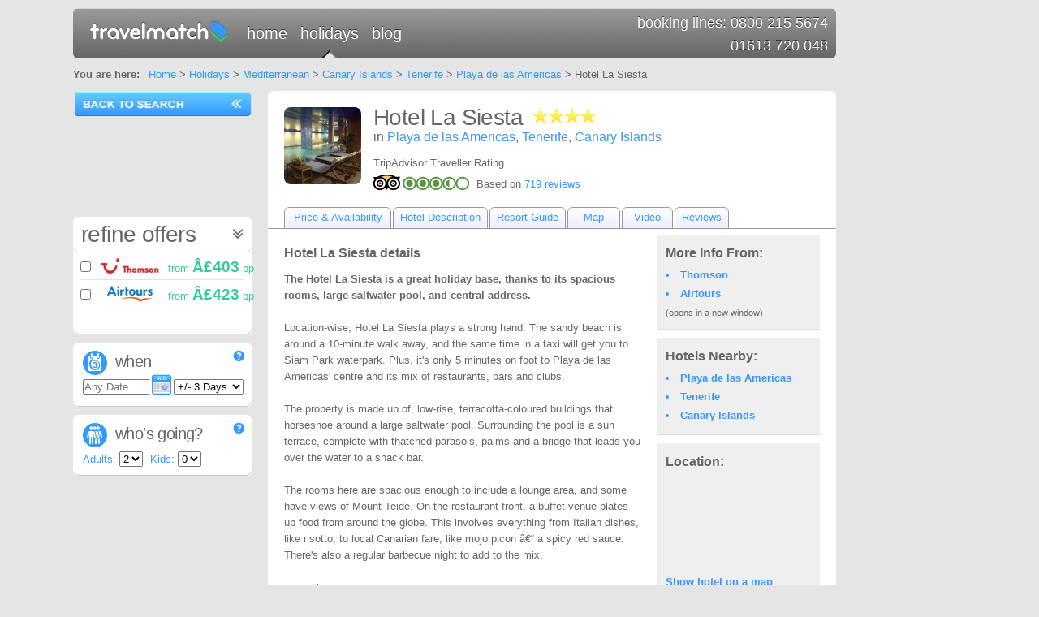

--- FILE ---
content_type: text/html
request_url: https://travelmatch.co.uk/holidays/detail/hotel-la-siesta-playa-de-las-americas.html
body_size: 71819
content:
<!DOCTYPE html>
<html>
    <head>
        <meta http-equiv="X-UA-Compatible" content="IE=edge">
        <meta http-equiv="Content-Language" content="en-GB">
        <meta content="Copyright (c) Travelmatch 2017" name="copyright" />
        
        
    
    <meta name="description" content="Hotel La Siesta in Playa de las Americas, Tenerife, Canary Islands – Great deals and special offers from all of the major UK travel agents and tour operators.">
    <meta name="keywords" content="Hotel La Siesta, Playa de las Americas, Tenerife, Canary Islands, Holidays, Package Holiday Deals, Travelmatch">
    <meta property="og:image" content="/images/hotel/spain/playa-de-las-americas/hotel-la-siesta/on-the-beach/hotel-la-siesta-on-the-beach-1.DPT.jpg"/>
    <meta property="og:title" content="Hotel La Siesta"/>
    <meta property="og:site_name" content="www.travelmatch.co.uk"/>
    <meta property="og:type" content="hotel" />
    <meta property="fb:app_id" content="182972398407839"/>
    <meta property="og:url" content="http://www.travelmatch.co.uk/holidays/detail/hotel-la-siesta-playa-de-las-americas.html"/>
    <meta property="og:description" content="Our best deals at the charming 4 star Hotel La Siesta in the resort of Playa de las Americas, Canary Islands."/>
    <link rel="canonical" href="http://www.travelmatch.co.uk/holidays/detail/hotel-la-siesta-playa-de-las-americas.html">


        <script type="text/javascript" src="http://use.typekit.com/gke8qlo.js"></script>
        <script type="text/javascript">
            try{
                Typekit.load();
            }
            catch(e){ }
        </script>

        <title>
    
    Hotel La Siesta in Playa de las Americas, Tenerife, Canary Islands
    
</title>
        
        
    <link rel="stylesheet" type="text/css" href="/css/detail.0aed4df5.css">


    </head>
    <body class="ski child-ages">
        <div id="pagewrap">
        <div id="criteo_sticky"></div>

		
			
		
        
    <div id="page">
        
<div id="masthead">
    <div id="main-nav">
        <a href="/" title="travelmatch Home" id="masthead-logo">travelmatch</a>
        <ul class="navigation">
            <li><a href="/" title="travelmatch Home" >Home</a></li>
            <li><a href="/holidays/" class="selected">Holidays</a></li>
            <li><a href="/blog/" >Blog</a></li>
            
        </ul>
    </div>
	<div class="booking">
	booking lines: 0800 215 5674<br/>
01613 720 048
</div>
    
</div>

        
    
        <p id="breadcrumb"><em>You are here:</em> <a href="/">Home</a> &gt; <a href="http://www.travelmatch.co.uk/holidays/">Holidays</a> &gt; <a href="/holidays/mediterranean-holidays.html">Mediterranean</a> &gt;  <a href="/holidays/canary-islands-holidays.html">Canary Islands</a> &gt;  <a href="/holidays/tenerife-holidays.html">Tenerife</a> &gt;  <a href="/holidays/playa-de-las-americas-holidays.html">Playa de las Americas</a> &gt;   Hotel La Siesta</p>
    

        
            <div id="content" class="interface-version_0">
                <div class="module detail-mod">
                    <span class="tl"></span><span class="tr"></span><span class="bl"></span><span class="br"></span>
                    <div class="head">
                        
    <div id="hotel-title-block">
        <h1 title="Hotel La Siesta" class="hotelName" id="mid-3941">Hotel La Siesta</h1>
         <p class="ratings"><span class="star"><em class="star4">Star Rating: 4 star</em></span></p>
        <h2 class="hotelDetails">
            
            <span class="resort">in <a href="/holidays/playa-de-las-americas-holidays.html">Playa de las Americas</a>, <a href="/holidays/tenerife-holidays.html">Tenerife</a>, <a href="/holidays/canary-islands-holidays.html">Canary Islands</a></span>
            
        </h2>
		
			<p class="tripadvisor-traveller-rating">TripAdvisor Traveller Rating</p>
		
        <div id="user" class="ratings">
            <span class="user tab-handle">
				
                
                <a class="review" href="http://www.travelmatch.co.uk/holidays/detail/hotel-la-siesta-playa-de-las-americas.html#state=BwoUKFAAUKARAA&view=review" title="Trip Advisor Rating: 3.5 out of 5">
                    <img width="118" height="20" src="/img/trip-advisor/tripadvisor_rating_3.5.gif" alt="Trip Advisor Rating: 3.5 out of 5">
					<span class="reviewCount">
						<span class="based-on">Based on </span>
						719 reviews
					</span>
                </a>
                
            </span>
        </div>
        <div class="hotel-image image tab-handle white-bg-rounded">
            <a class="description" href="http://www.travelmatch.co.uk/holidays/detail/hotel-la-siesta-playa-de-las-americas.html#state=BwoUKFAAUKARAA&view=description" title="Hotel description for Hotel La Siesta">
                <span class="tl"></span><span class="tr"></span><span class="bl"></span><span class="br"></span>

                <img src="/images/hotel/spain/playa-de-las-americas/hotel-la-siesta/on-the-beach/hotel-la-siesta-on-the-beach-1.DPT.jpg" height="95" width="95" alt="Hotel La Siesta in Playa de las Americas, Tenerife, Canary Islands">
            </a>
        </div>
    </div>
    <div id="deeplink-repo">
        
            
                <b class="static-deep-link " data-href="/interstitial.html?offer_position=0&amp;url_type=static&amp;logo=img%2Foperator%2Fthomson.png&amp;operator=Thomson&amp;path=%2Fholidays%2Fdetail%2Fhotel-la-siesta-playa-de-las-americas.html&amp;num_adults=2&amp;child_ages=&amp;vertical=Holidays&amp;state=BwoUKFAAUKARAA&amp;offerState=BwoUKFTXoKWFiF-IDrXswRAA&amp;master_id=3941&amp;exit_price=403&amp;pu=1&amp;it=pu"></b>
            
        
            
                <b class="static-deep-link " data-href="/interstitial.html?offer_position=1&amp;url_type=static&amp;logo=img%2Foperator%2Fairtours.png&amp;operator=Airtours&amp;path=%2Fholidays%2Fdetail%2Fhotel-la-siesta-playa-de-las-americas.html&amp;num_adults=2&amp;child_ages=&amp;vertical=Holidays&amp;state=BwoUKFAAUKARAA&amp;offerState=BwoUKFTXoKWFiHGHbrXswRAA&amp;master_id=3941&amp;exit_price=423&amp;pu=1&amp;it=pu"></b>
            
        
    </div>

                        <ul id="tabs" class="tab-handle">
                            <li id="price-tab"><a class="price" href="http://www.travelmatch.co.uk/holidays/detail/hotel-la-siesta-playa-de-las-americas.html#state=BwoUKFAAUKARAA&view=price">Price &amp; Availability</a></li>
                            <li id="description-tab"><a class="description" href="http://www.travelmatch.co.uk/holidays/detail/hotel-la-siesta-playa-de-las-americas.html#state=BwoUKFAAUKARAA&view=description">Hotel Description</a></li>
                            <li id="resort-tab"><a class="resort" href="http://www.travelmatch.co.uk/holidays/detail/hotel-la-siesta-playa-de-las-americas.html#state=BwoUKFAAUKARAA&view=resort">Resort Guide</a></li>
                            <li id="area-tab"><a class="area" href="http://www.travelmatch.co.uk/holidays/detail/hotel-la-siesta-playa-de-las-americas.html#state=BwoUKFAAUKARAA&view=area">Map</a></li>
                            <li id="video-tab"><a class="video" href="http://www.travelmatch.co.uk/holidays/detail/hotel-la-siesta-playa-de-las-americas.html#state=BwoUKFAAUKARAA&view=video">Video</a></li>
                            <li id="review-tab"><a class="review" href="http://www.travelmatch.co.uk/holidays/detail/hotel-la-siesta-playa-de-las-americas.html#state=BwoUKFAAUKARAA&view=review">Reviews</a></li>
                        </ul>
                    </div>
                    <div id="tab-content" class="body">
                        <div id="description">     <div class="mainContent">       <div id="col1" class="main-col">         <h2>Hotel La Siesta details</h2>                           <p class="mainCopy"><strong>The Hotel La Siesta is a great holiday base, thanks to its spacious rooms, large saltwater pool, and central address.</strong><br><br>Location-wise, Hotel La Siesta plays a strong hand. The sandy beach is around a 10-minute walk away, and the same time in a taxi will get you to Siam Park waterpark. Plus, it's only 5 minutes on foot to Playa de las Americas' centre and its mix of restaurants, bars and clubs.<br /><br />The property is made up of, low-rise, terracotta-coloured buildings that horseshoe around a large saltwater pool. Surrounding the pool is a sun terrace, complete with thatched parasols, palms and a bridge that leads you over the water to a snack bar.<br /><br />The rooms here are spacious enough to include a lounge area, and some have views of Mount Teide. On the restaurant front, a buffet venue plates up food from around the globe. This involves everything from Italian dishes, like risotto, to local Canarian fare, like mojo picon – a spicy red sauce. There's also a regular barbecue night to add to the mix.<br><br></p>                   <div class="brochure_text"> <h3>Location</h3> &bull; 300m to the beach &bull; 50m to nearest shops, bars and restaurants &bull; 100m to the resort centre<br>  <br>  <h3>Transfer time</h3> <br>  35 minutes<br>  <br>  <h3>Swimming pool</h3> <br>  &bull; Heated saltwater swimming pool&nbsp;&bull; Sun terraces &bull; Sunbeds and parasols &bull; Poolside snack bar<br>  <br>  <h3>Meals</h3> <br>  &bull; Breakfast, lunch and dinner buffet &bull; Guests on Half Board can change lunch for dinner &bull; Weekly barbecue and tropical party with supplement for drinks &bull; Italian, Canarian and Mexican evenings with themed buffet &bull; Christmas and New Year special buffet dinners included<br>  <br>  <h3>Activities</h3> <br>  &bull;&nbsp;Natural Spa and Wellness Centre with plunge pools, saunas and treatments, hairdresser, beautician and gym for over 16 yrs &bull; Tennis&nbsp;with equipment&nbsp;hire &bull; Rifle shooting for 16 years and over &bull; Water polo &bull; Volleyball &bull; Billiards &bull; 5-a-side football court &bull; Darts &bull; Table tennis<br>  <br>  <h3>Entertainment</h3> <br>  &bull; Evening entertainment programme &bull; Lounge &bull; Bar<br>  <br>  <h3>For families</h3> <br>  &bull; Children's saltwater swimming pool &bull; Playground &bull; Cots &bull; 'Magic Park' kids' club including hotel-run miniclub, a supervised area for children 2-9 yrs with play area and slides, pools, games and crafts, and 'Game Park' with arcade games area for all ages, internet, bowling, table football and pool tables &bull; Parents/guardians leaving their children in the miniclub must remain within the miniclub grounds<br>  <br>  <h3>Other facilities</h3> <br>  &bull; Laundry service &bull; Internet access<br>  <br>  <h3>Room facilities</h3> <br>  All rooms have air-conditioning, satellite TV including music channels, phone, minibar and hairdryer. Standard rooms have 2, 3 or 4 beds - 3rd and 4th bed are a sofa bed which guests will share. <strong>Double rooms for single use</strong> and <strong>Rooms for wheelchair users</strong> available.<br>  <br>  We also offer <b>Superior rooms</b>.<br>  <br>  Club Alexandre <strong>Superior rooms</strong> with pool views with access to the Natural Spa and Wellness Centre for over 16yrs, 1 water circuit per day, welcome gift, bathrobes, slippers and luxury toiletries.<br>  <br>  <h3>Rooms:</h3> <br>  282<br>  <br>  <h3>Lifts:</h3> <br>  5 - 4 to the rooms, 1 to restaurant.<br>  <br>  <h3>Official rating:</h3> <br>  4 star<br>  <br>  <h3>Extra Local Charges</h3> <br>  Some facilities may incur extra local charges, please see the A-Z Guide<br>  <br>    </div>     </div>                        <div class="related">                                      <div class="module detailPanel">                 <h2>More Info From:</h2>                 <ul class="partners editorial">                                                       <li><a href="http://www.travelmatch.co.uk/interstitial.html?offer_position=0&amp;url_type=static&amp;logo=img%2Foperator%2Fthomson.png&amp;operator=Thomson&amp;path=%2Fholidays%2Fdetail%2Fhotel-la-siesta-playa-de-las-americas.html&amp;num_adults=2&amp;child_ages=&amp;vertical=Holidays&amp;state=BwoUKFAAUKARAA&amp;offerState=BwoUKFTXoKWFiF-IDrXswRAA&amp;master_id=3941&amp;exit_price=403&amp;static=1" rel="nofollow" class="interstitial">Thomson</a></li>                                      <li><a href="http://www.travelmatch.co.uk/interstitial.html?offer_position=1&amp;url_type=static&amp;logo=img%2Foperator%2Fairtours.png&amp;operator=Airtours&amp;path=%2Fholidays%2Fdetail%2Fhotel-la-siesta-playa-de-las-americas.html&amp;num_adults=2&amp;child_ages=&amp;vertical=Holidays&amp;state=BwoUKFAAUKARAA&amp;offerState=BwoUKFTXoKWFiHGHbrXswRAA&amp;master_id=3941&amp;exit_price=423&amp;static=1" rel="nofollow" class="interstitial">Airtours</a></li>                                  </ul>                 <small>(opens in a new window)</small>             </div>                                                    <div class="module detailPanel">                 <h2>Hotels Nearby:</h2>                 <ul class="editorial">                     <li><a href="/holidays/playa-de-las-americas-holidays.html">Playa de las Americas</a></li><li><a href="/holidays/tenerife-holidays.html">Tenerife</a></li><li><a href="/holidays/canary-islands-holidays.html">Canary Islands</a></li>                 </ul>             </div>                                                                                <li class="module detailPanel">                     <div class="inner descriptionLocation">                         <h2>Location:</h2>                         <a class="map-link" href="#area">                            <div class="mini-map" style="background-image: url(http://maps.googleapis.com/maps/api/staticmap?zoom=3&size=182x170&maptype=roadmap\&markers=size:mid%7Ccolor:red%7C28.064136573,-16.728310126&sensor=false);">resort location on map</div>                         </a>                         <a class="strongText" href="#area">Show hotel on a map</a>                     </div>                 </li>                          </div>                                                                                        <div class="image-gallery">                         <div class="image white-bg-rounded">                             <span class="tl"></span><span class="tr"></span><span class="bl"></span><span                                 class="br"></span>                             <img src="/images/hotel/spain/playa-de-las-americas/hotel-la-siesta/on-the-beach/hotel-la-siesta-on-the-beach-1.DGA.jpg"                                  alt="Hotel La Siesta" width="440" height="288" alt="">                         </div>                         <div class="navigation carousel">                             <span class="tl"></span><span class="tr"></span><span class="bl"></span><span                                 class="br"></span>                              <div class="clip">                                 <ul class="vertical">                                     <li class="panel">                                         <ul>                                                                                                                                                   <li><img src="/images/hotel/spain/playa-de-las-americas/hotel-la-siesta/on-the-beach/hotel-la-siesta-on-the-beach-1.DGT.jpg"                                                              title="Hotel La Siesta Photo" width="50" height="50"                                                              alt="Hotel La Siesta , Playa de las Americas, Tenerife, Canary Islands - Image 1">                                                     </li>                                                                                                                                                                                                                                                     <li><img src="/images/hotel/spain/playa-de-las-americas/hotel-la-siesta/on-the-beach/hotel-la-siesta-on-the-beach-2.DGT.jpg"                                                              title="Hotel La Siesta Photo" width="50" height="50"                                                              alt="Hotel La Siesta , Playa de las Americas, Tenerife, Canary Islands - Image 2">                                                     </li>                                                                                                                                                                                                                                                     <li><img src="/images/hotel/spain/playa-de-las-americas/hotel-la-siesta/on-the-beach/hotel-la-siesta-on-the-beach-3.DGT.jpg"                                                              title="Hotel La Siesta Photo" width="50" height="50"                                                              alt="Hotel La Siesta , Playa de las Americas, Tenerife, Canary Islands - Image 3">                                                     </li>                                                                                                                                                                                                                                                     <li><img src="/images/hotel/spain/playa-de-las-americas/hotel-la-siesta/on-the-beach/hotel-la-siesta-on-the-beach-4.DGT.jpg"                                                              title="Hotel La Siesta Photo" width="50" height="50"                                                              alt="Hotel La Siesta , Playa de las Americas, Tenerife, Canary Islands - Image 4">                                                     </li>                                                                                                                                                                                                                                                     <li><img src="/images/hotel/spain/playa-de-las-americas/hotel-la-siesta/on-the-beach/hotel-la-siesta-on-the-beach-5.DGT.jpg"                                                              title="Hotel La Siesta Photo" width="50" height="50"                                                              alt="Hotel La Siesta , Playa de las Americas, Tenerife, Canary Islands - Image 5">                                                     </li>                                                                                                                                                                                                                                                     <li><img src="/images/hotel/spain/playa-de-las-americas/hotel-la-siesta/on-the-beach/hotel-la-siesta-on-the-beach-6.DGT.jpg"                                                              title="Hotel La Siesta Photo" width="50" height="50"                                                              alt="Hotel La Siesta , Playa de las Americas, Tenerife, Canary Islands - Image 6">                                                     </li>                                                                                                                                                                                                                                                     <li><img src="/images/hotel/spain/playa-de-las-americas/hotel-la-siesta/on-the-beach/hotel-la-siesta-on-the-beach-7.DGT.jpg"                                                              title="Hotel La Siesta Photo" width="50" height="50"                                                              alt="Hotel La Siesta , Playa de las Americas, Tenerife, Canary Islands - Image 7">                                                     </li>                                                                                                                                                                                                                                                     <li><img src="/images/hotel/spain/playa-de-las-americas/hotel-la-siesta/cosmos/hotel-la-siesta-cosmos-1.DGT.jpg"                                                              title="Hotel La Siesta Photo" width="50" height="50"                                                              alt="Hotel La Siesta , Playa de las Americas, Tenerife, Canary Islands - Image 8">                                                     </li>                                                                                                                                                                                                                                                     <li><img src="/images/hotel/spain/playa-de-las-americas/hotel-la-siesta/cosmos/hotel-la-siesta-cosmos-2.DGT.jpg"                                                              title="Hotel La Siesta Photo" width="50" height="50"                                                              alt="Hotel La Siesta , Playa de las Americas, Tenerife, Canary Islands - Image 9">                                                     </li>                                                                                                                                                                                                                                                     <li><img src="/images/hotel/spain/playa-de-las-americas/hotel-la-siesta/cosmos/hotel-la-siesta-cosmos-3.DGT.jpg"                                                              title="Hotel La Siesta Photo" width="50" height="50"                                                              alt="Hotel La Siesta , Playa de las Americas, Tenerife, Canary Islands - Image 10">                                                     </li>                                                                                                                                                                                                                                                     <li><img src="/images/hotel/spain/playa-de-las-americas/hotel-la-siesta/cosmos/hotel-la-siesta-cosmos-4.DGT.jpg"                                                              title="Hotel La Siesta Photo" width="50" height="50"                                                              alt="Hotel La Siesta , Playa de las Americas, Tenerife, Canary Islands - Image 11">                                                     </li>                                                                                                                                                                                                                                                     <li><img src="/images/hotel/spain/playa-de-las-americas/hotel-la-siesta/cosmos/hotel-la-siesta-cosmos-5.DGT.jpg"                                                              title="Hotel La Siesta Photo" width="50" height="50"                                                              alt="Hotel La Siesta , Playa de las Americas, Tenerife, Canary Islands - Image 12">                                                     </li>                                                                                                                                                                                                                </ul>                                                         </li>                                                         <li class="panel">                                                         <ul>                                                                                                                                                                                                                                                         <li><img src="//img/ajax-loader-detail.gif"                                                              data-src="/images/hotel/spain/playa-de-las-americas/hotel-la-siesta/cosmos/hotel-la-siesta-cosmos-6.DGT.jpg"                                                              title="Hotel La Siesta Photo" width="50" height="50"                                                              alt="Hotel La Siesta , Playa de las Americas, Tenerife, Canary Islands - Image 13">                                                     </li>                                                                                                                                                                                                                                                     <li><img src="//img/ajax-loader-detail.gif"                                                              data-src="/images/hotel/spain/playa-de-las-americas/hotel-la-siesta/lowcostholidays-com/hotel-la-siesta-lowcostholidays-com-1.DGT.jpg"                                                              title="Hotel La Siesta Photo" width="50" height="50"                                                              alt="Hotel La Siesta , Playa de las Americas, Tenerife, Canary Islands - Image 14">                                                     </li>                                                                                                                                                                                                                                                     <li><img src="//img/ajax-loader-detail.gif"                                                              data-src="/images/hotel/spain/playa-de-las-americas/hotel-la-siesta/lowcostholidays-com/hotel-la-siesta-lowcostholidays-com-2.DGT.jpg"                                                              title="Hotel La Siesta Photo" width="50" height="50"                                                              alt="Hotel La Siesta , Playa de las Americas, Tenerife, Canary Islands - Image 15">                                                     </li>                                                                                                                                                                                                                                                     <li><img src="//img/ajax-loader-detail.gif"                                                              data-src="/images/hotel/spain/playa-de-las-americas/hotel-la-siesta/lowcostholidays-com/hotel-la-siesta-lowcostholidays-com-3.DGT.jpg"                                                              title="Hotel La Siesta Photo" width="50" height="50"                                                              alt="Hotel La Siesta , Playa de las Americas, Tenerife, Canary Islands - Image 16">                                                     </li>                                                                                                                                                                                                                                                     <li><img src="//img/ajax-loader-detail.gif"                                                              data-src="/images/hotel/spain/playa-de-las-americas/hotel-la-siesta/lowcostholidays-com/hotel-la-siesta-lowcostholidays-com-4.DGT.jpg"                                                              title="Hotel La Siesta Photo" width="50" height="50"                                                              alt="Hotel La Siesta , Playa de las Americas, Tenerife, Canary Islands - Image 17">                                                     </li>                                                                                                                                                                                                                                                     <li><img src="//img/ajax-loader-detail.gif"                                                              data-src="/images/hotel/spain/playa-de-las-americas/hotel-la-siesta/lowcostholidays-com/hotel-la-siesta-lowcostholidays-com-5.DGT.jpg"                                                              title="Hotel La Siesta Photo" width="50" height="50"                                                              alt="Hotel La Siesta , Playa de las Americas, Tenerife, Canary Islands - Image 18">                                                     </li>                                                                                                                                                                                                                                                     <li><img src="//img/ajax-loader-detail.gif"                                                              data-src="/images/hotel/spain/playa-de-las-americas/hotel-la-siesta/lowcostholidays-com/hotel-la-siesta-lowcostholidays-com-6.DGT.jpg"                                                              title="Hotel La Siesta Photo" width="50" height="50"                                                              alt="Hotel La Siesta , Playa de las Americas, Tenerife, Canary Islands - Image 19">                                                     </li>                                                                                                                                                                                                                                                     <li><img src="//img/ajax-loader-detail.gif"                                                              data-src="/images/hotel/spain/playa-de-las-americas/hotel-la-siesta/lowcostholidays-com/hotel-la-siesta-lowcostholidays-com-7.DGT.jpg"                                                              title="Hotel La Siesta Photo" width="50" height="50"                                                              alt="Hotel La Siesta , Playa de las Americas, Tenerife, Canary Islands - Image 20">                                                     </li>                                                                                                                                                                                                                                                     <li><img src="//img/ajax-loader-detail.gif"                                                              data-src="/images/hotel/spain/playa-de-las-americas/hotel-la-siesta/lowcostholidays-com/hotel-la-siesta-lowcostholidays-com-8.DGT.jpg"                                                              title="Hotel La Siesta Photo" width="50" height="50"                                                              alt="Hotel La Siesta , Playa de las Americas, Tenerife, Canary Islands - Image 21">                                                     </li>                                                                                                                                                                                                                                                     <li><img src="//img/ajax-loader-detail.gif"                                                              data-src="/images/hotel/spain/playa-de-las-americas/hotel-la-siesta/on-the-beach/hotel-la-siesta-on-the-beach-8.DGT.jpg"                                                              title="Hotel La Siesta Photo" width="50" height="50"                                                              alt="Hotel La Siesta , Playa de las Americas, Tenerife, Canary Islands - Image 22">                                                     </li>                                                                                                                                                                                                                                                     <li><img src="//img/ajax-loader-detail.gif"                                                              data-src="/images/hotel/spain/playa-de-las-americas/hotel-la-siesta/on-the-beach/hotel-la-siesta-on-the-beach-9.DGT.jpg"                                                              title="Hotel La Siesta Photo" width="50" height="50"                                                              alt="Hotel La Siesta , Playa de las Americas, Tenerife, Canary Islands - Image 23">                                                     </li>                                                                                                                                                                                                                                                     <li><img src="//img/ajax-loader-detail.gif"                                                              data-src="/images/hotel/spain/playa-de-las-americas/hotel-la-siesta/on-the-beach/hotel-la-siesta-on-the-beach-10.DGT.jpg"                                                              title="Hotel La Siesta Photo" width="50" height="50"                                                              alt="Hotel La Siesta , Playa de las Americas, Tenerife, Canary Islands - Image 24">                                                     </li>                                                                                                                                                                                                                                                                                                  </ul>                                             </li>                                 </ul>                             </div>                         </div>                     </div>                                </div> </div>   
                    </div>
                    
                    

    <div id="similar-hotels" class="module white-bg-rounded">
        <span class="tl"></span><span class="tr"></span><span class="bl"></span><span class="br"></span>
        <h2>Hotels similar to the Hotel La Siesta:</h2>
        <button class="prev">&lt;</button>
        <div class="carousel-wrapper">
            <ul>
            
                <li>
                    <a href="/holidays/detail/hotel-h10-conquistador-playa-de-las-americas.html" class="picLink">
                        <span class="tl"></span><span class="tr"></span><span class="bl"></span><span class="br"></span>
                        <img 
                        
                        src=
                        "/images/hotel/spain/playa-de-las-americas/hotel-h10-conquistador/on-the-beach/hotel-h10-conquistador-on-the-beach-1.LST.jpg"
                        alt="None"
                        
                        width="140" height="120">
                    </a>
                    <h3><a href="/holidays/detail/hotel-h10-conquistador-playa-de-las-americas.html" title="Hotel H10 Conquistador">Hotel H10 Conquist&hellip;</a></h3>
                    <p class="where">
                    
                    in <a class="destAnchor" href="/holidays/playa-de-las-americas-holidays.html">Playa de las Americas</a>, <a class="destAnchor" href="/holidays/tenerife-holidays.html">Tenerife</a>
                    
                    </p>
                    <p class="rating">
                    
                        <span class="star4" title="4 stars">4 stars</span>
                    
                    
                        <img width="74" height="12" src="/img/trip-advisor/tripadvisor_rating_4.5-sm.png" alt="Trip Advisor Rating: 4.5 out of 5" title="Trip Advisor Rating: 4.5 out of 5">
                    
                    </p>
                </li>
            
                <li>
                    <a href="/holidays/detail/hotel-gala-playa-de-las-americas.html" class="picLink">
                        <span class="tl"></span><span class="tr"></span><span class="bl"></span><span class="br"></span>
                        <img 
                        
                        src=
                        "/images/hotel/spain/playa-de-las-americas/hotel-gala/on-the-beach/hotel-gala-on-the-beach-1.LST.jpg"
                        alt="None"
                        
                        width="140" height="120">
                    </a>
                    <h3><a href="/holidays/detail/hotel-gala-playa-de-las-americas.html" title="Hotel Gala">Hotel Gala</a></h3>
                    <p class="where">
                    
                    in <a class="destAnchor" href="/holidays/playa-de-las-americas-holidays.html">Playa de las Americas</a>, <a class="destAnchor" href="/holidays/tenerife-holidays.html">Tenerife</a>
                    
                    </p>
                    <p class="rating">
                    
                        <span class="star4" title="4 stars">4 stars</span>
                    
                    
                    </p>
                </li>
            
                <li>
                    <a href="/holidays/detail/mediterranean-palace-hotel-playa-de-las-americas.html" class="picLink">
                        <span class="tl"></span><span class="tr"></span><span class="bl"></span><span class="br"></span>
                        <img 
                        
                        src=
                        "/images/hotel/spain/playa-de-las-americas/mediterranean-palace-hotel/on-the-beach/mediterranean-palace-hotel-on-the-beach-1.LST.jpg"
                        alt="None"
                        
                        width="140" height="120">
                    </a>
                    <h3><a href="/holidays/detail/mediterranean-palace-hotel-playa-de-las-americas.html" title="Mediterranean Palace Hotel">Mediterranean Pala&hellip;</a></h3>
                    <p class="where">
                    
                    in <a class="destAnchor" href="/holidays/playa-de-las-americas-holidays.html">Playa de las Americas</a>, <a class="destAnchor" href="/holidays/tenerife-holidays.html">Tenerife</a>
                    
                    </p>
                    <p class="rating">
                    
                        <span class="star4" title="4 stars">4 stars</span>
                    
                    
                        <img width="74" height="12" src="/img/trip-advisor/tripadvisor_rating_4.0-sm.png" alt="Trip Advisor Rating: 4.0 out of 5" title="Trip Advisor Rating: 4.0 out of 5">
                    
                    </p>
                </li>
            
                <li>
                    <a href="/holidays/detail/marylanza-suites-and-spa-resort-playa-de-las-americas.html" class="picLink">
                        <span class="tl"></span><span class="tr"></span><span class="bl"></span><span class="br"></span>
                        <img 
                        
                        src=
                        "/images/hotel/canary-islands/playa-de-las-americas/marylanza-suites-and-spa-resort-1.LST.jpg"
                        alt=""
                        
                        width="140" height="120">
                    </a>
                    <h3><a href="/holidays/detail/marylanza-suites-and-spa-resort-playa-de-las-americas.html" title="Marylanza Suites &amp; Spa Resort">Marylanza Suites &amp;&hellip;</a></h3>
                    <p class="where">
                    
                    in <a class="destAnchor" href="/holidays/playa-de-las-americas-holidays.html">Playa de las Americas</a>, <a class="destAnchor" href="/holidays/tenerife-holidays.html">Tenerife</a>
                    
                    </p>
                    <p class="rating">
                    
                        <span class="star4" title="4 stars">4 stars</span>
                    
                    
                        <img width="74" height="12" src="/img/trip-advisor/tripadvisor_rating_4.0-sm.png" alt="Trip Advisor Rating: 4.0 out of 5" title="Trip Advisor Rating: 4.0 out of 5">
                    
                    </p>
                </li>
            
                <li>
                    <a href="/holidays/detail/dream-villa-tagoro-aparthotel-playa-de-las-americas.html" class="picLink">
                        <span class="tl"></span><span class="tr"></span><span class="bl"></span><span class="br"></span>
                        <img 
                        data-url=
                        "/images/hotel/spain/playa-de-las-americas/dream-villa-tagoro-aparthotel/on-the-beach/dream-villa-tagoro-aparthotel-on-the-beach-1.LST.jpg"
                        alt="None"
                        
                        width="140" height="120">
                    </a>
                    <h3><a href="/holidays/detail/dream-villa-tagoro-aparthotel-playa-de-las-americas.html" title="Dream Villa Tagoro Aparthotel">Dream Villa Tagoro&hellip;</a></h3>
                    <p class="where">
                    
                    in <a class="destAnchor" href="/holidays/playa-de-las-americas-holidays.html">Playa de las Americas</a>, <a class="destAnchor" href="/holidays/tenerife-holidays.html">Tenerife</a>
                    
                    </p>
                    <p class="rating">
                    
                        <span class="star3" title="3 stars">3 stars</span>
                    
                    
                        <img width="74" height="12" src="/img/trip-advisor/tripadvisor_rating_4.0-sm.png" alt="Trip Advisor Rating: 4.0 out of 5" title="Trip Advisor Rating: 4.0 out of 5">
                    
                    </p>
                </li>
            
                <li>
                    <a href="/holidays/detail/europe-villa-cortes-hotel-playa-de-las-americas.html" class="picLink">
                        <span class="tl"></span><span class="tr"></span><span class="bl"></span><span class="br"></span>
                        <img 
                        data-url=
                        "/images/hotel/spain/playa-de-las-americas/hotel-villa-cortes/on-the-beach/hotel-villa-cortes-on-the-beach-1.LST.jpg"
                        alt="None"
                        
                        width="140" height="120">
                    </a>
                    <h3><a href="/holidays/detail/europe-villa-cortes-hotel-playa-de-las-americas.html" title="Europe Villa Cortes Hotel">Europe Villa Corte&hellip;</a></h3>
                    <p class="where">
                    
                    in <a class="destAnchor" href="/holidays/playa-de-las-americas-holidays.html">Playa de las Americas</a>, <a class="destAnchor" href="/holidays/tenerife-holidays.html">Tenerife</a>
                    
                    </p>
                    <p class="rating">
                    
                        <span class="star5" title="5 stars">5 stars</span>
                    
                    
                        <img width="74" height="12" src="/img/trip-advisor/tripadvisor_rating_4.5-sm.png" alt="Trip Advisor Rating: 4.5 out of 5" title="Trip Advisor Rating: 4.5 out of 5">
                    
                    </p>
                </li>
            
                <li>
                    <a href="/holidays/detail/hotel-h10-gran-tinerfe-playa-de-las-americas.html" class="picLink">
                        <span class="tl"></span><span class="tr"></span><span class="bl"></span><span class="br"></span>
                        <img 
                        data-url=
                        "/images/hotel/spain/playa-de-las-americas/hotel-h10-gran-tinerfe/on-the-beach/hotel-h10-gran-tinerfe-on-the-beach-1.LST.jpg"
                        alt="None"
                        
                        width="140" height="120">
                    </a>
                    <h3><a href="/holidays/detail/hotel-h10-gran-tinerfe-playa-de-las-americas.html" title="Hotel H10 Gran Tinerfe">Hotel H10 Gran Tin&hellip;</a></h3>
                    <p class="where">
                    
                    in <a class="destAnchor" href="/holidays/playa-de-las-americas-holidays.html">Playa de las Americas</a>, <a class="destAnchor" href="/holidays/tenerife-holidays.html">Tenerife</a>
                    
                    </p>
                    <p class="rating">
                    
                        <span class="star4" title="4 stars">4 stars</span>
                    
                    
                        <img width="74" height="12" src="/img/trip-advisor/tripadvisor_rating_4.5-sm.png" alt="Trip Advisor Rating: 4.5 out of 5" title="Trip Advisor Rating: 4.5 out of 5">
                    
                    </p>
                </li>
            
                <li>
                    <a href="/holidays/detail/sunprime-coral-suites-and-spa-playa-de-las-americas.html" class="picLink">
                        <span class="tl"></span><span class="tr"></span><span class="bl"></span><span class="br"></span>
                        <img 
                        data-url=
                        "/images/hotel/spain/playa-de-las-americas/sunprime-coral-suites-and-spa-aparthotel/cosmos/sunprime-coral-suites-and-spa-aparthotel-cosmos-1.LST.jpg"
                        alt="None"
                        
                        width="140" height="120">
                    </a>
                    <h3><a href="/holidays/detail/sunprime-coral-suites-and-spa-playa-de-las-americas.html" title="Sunprime Coral Suites and Spa">Sunprime Coral Sui&hellip;</a></h3>
                    <p class="where">
                    
                    in <a class="destAnchor" href="/holidays/playa-de-las-americas-holidays.html">Playa de las Americas</a>, <a class="destAnchor" href="/holidays/tenerife-holidays.html">Tenerife</a>
                    
                    </p>
                    <p class="rating">
                    
                        <span class="star3" title="3 stars">3 stars</span>
                    
                    
                        <img width="74" height="12" src="/img/trip-advisor/tripadvisor_rating_4.0-sm.png" alt="Trip Advisor Rating: 4.0 out of 5" title="Trip Advisor Rating: 4.0 out of 5">
                    
                    </p>
                </li>
            
                <li>
                    <a href="/holidays/detail/park-club-europe-hotel-playa-de-las-americas.html" class="picLink">
                        <span class="tl"></span><span class="tr"></span><span class="bl"></span><span class="br"></span>
                        <img 
                        data-url=
                        "/images/hotel/spain/playa-de-las-americas/park-club-hotel/lowcostholidays-com/park-club-hotel-lowcostholidays-com-1.LST.jpg"
                        alt="None"
                        
                        width="140" height="120">
                    </a>
                    <h3><a href="/holidays/detail/park-club-europe-hotel-playa-de-las-americas.html" title="Park Club Europe Hotel">Park Club Europe H&hellip;</a></h3>
                    <p class="where">
                    
                    in <a class="destAnchor" href="/holidays/playa-de-las-americas-holidays.html">Playa de las Americas</a>, <a class="destAnchor" href="/holidays/tenerife-holidays.html">Tenerife</a>
                    
                    </p>
                    <p class="rating">
                    
                        <span class="star3" title="3 stars">3 stars</span>
                    
                    
                        <img width="74" height="12" src="/img/trip-advisor/tripadvisor_rating_4.0-sm.png" alt="Trip Advisor Rating: 4.0 out of 5" title="Trip Advisor Rating: 4.0 out of 5">
                    
                    </p>
                </li>
            
            </ul>
        </div>
        <button class="next">&gt;</button>
    </div>


                    <div id="brochure_content"></div>
                    
                        
                        
    
        <script src="http://www.google.com/adsense/search/ads.js" type="text/javascript"></script>
        <script type="text/javascript" charset="utf-8">
            var pageOptions = {
                'pubId':'pub-5869224641569229',
                'query':'Playa de las Americas Holidays',
                'adPage': 1
            };

            var adblock6 = {
                'container':'adcontainer6',
                'number':'1',
                'width':'458px',
                'linkTarget':'_blank'
            };
            var adblock5 = {
                'container':'adcontainer5',
                'number':'1',
                'width':'458px',
                'linkTarget':'_blank'
            };
            var adblock4 = {
                'container':'adcontainer4',
                'number':'3',
                'width':'370px',
                'linkTarget':'_blank'
            };

            var adblock3 = {
                'container':'adcontainer3',
                'number':'8',
                'width':'160px',
                'lines':'2',
                'linkTarget':'_blank'
            };

            var adblock2 = {
                'container':'adcontainer2',
                'number':'3',
                'width':'620px',
                'linkTarget':'_blank'
            };

            var adblock1 = {
                'container':'adcontainer1',
                'number':'4',
                'width':'220px',
                'lines':'3',
                'linkTarget':'_blank'
            };

			try {
				new google.ads.search.Ads(pageOptions, adblock1, adblock2, adblock3, adblock4, adblock5, adblock6);
			} catch(e) {}
        </script>
    


                        <div id="adwrap">
                            
                            <div id="admodule4">
                                <span class="tl"></span><span class="tr"></span><span class="bl"></span><span
                                    class="br"></span>

                                <div id="adcontainer4"></div>
                            </div>
							
								<script type='text/javascript'>
<!--//<![CDATA[
   document.MAX_ct0 ='';
   var m3_u = (location.protocol=='https:'?'https://cas.criteo.com/delivery/ajs.php?':'http://cas.criteo.com/delivery/ajs.php?');
   var m3_r = Math.floor(Math.random()*99999999999);
   document.write ("<scr"+"ipt type='text/javascript' src='"+m3_u);
   document.write ("zoneid=112002");document.write("&amp;nodis=1");
   document.write ('&amp;cb=' + m3_r);
   if (document.MAX_used != ',') document.write ("&amp;exclude=" + document.MAX_used);
   document.write (document.charset ? '&amp;charset='+document.charset : (document.characterSet ? '&amp;charset='+document.characterSet : ''));
   document.write ("&amp;loc=" + escape(window.location));
   if (document.referrer) document.write ("&amp;referer=" + escape(document.referrer));
   if (document.context) document.write ("&context=" + escape(document.context));
   if ((typeof(document.MAX_ct0) != 'undefined') && (document.MAX_ct0.substring(0,4) == 'http')) {
       document.write ("&amp;ct0=" + escape(document.MAX_ct0));
   }
   if (document.mmm_fo) document.write ("&amp;mmm_fo=1");
   document.write ("'></scr"+"ipt>");
//]]>--></script>
							

                        </div>
                    
                </div>
            </div>
        
        
            <div id="ancillary" >
                <div id="interface-pre">
                    
                        <p id="backtoListingsButton">
                            <a id="listingsBackAnchor" href="http://www.travelmatch.co.uk/holidays/">
                                <img id="interfaceBtnBack" src="/img/ski/details/back-to-search.png" alt="Back to search listings" width="220" height="31" />
                            </a>
                        </p>
                    
                </div>
                <div class="availability module tab-handle">
                    <span class="tl"></span><span class="tr"></span><span class="bl"></span><span class="br"></span>
                    <div class="refineHeader"><h5 class="secondaryFont">refine offers</h5></div>
                    <p class="priceButton">
                        <a class="price" href="http://www.travelmatch.co.uk/holidays/detail/hotel-la-siesta-playa-de-las-americas.html#state=BwoUKFAAUKARAA&view=price">
                            <img src="/img/ski/details/show-offers.png" alt="Show availability" width="220" height="33" />
                        </a>
                    </p>
                    <ol class="offers bestPrices">
                    
                        
						 <li>
							<input type="checkbox" title="Thomson" />
							<a class="price" href="http://www.travelmatch.co.uk/holidays/detail/hotel-la-siesta-playa-de-las-americas.html#state=BwoUKFAAUKARAA&amp;view=price">
								<img src="/img/operator/thomson.png" alt="Thomson" height="20" width="90">
								<span>from <strong>£403</strong> pp</span>
							</a>
						</li>
                        
						 <li>
							<input type="checkbox" title="Airtours" />
							<a class="price" href="http://www.travelmatch.co.uk/holidays/detail/hotel-la-siesta-playa-de-las-americas.html#state=BwoUKFAAUKARAA&amp;view=price">
								<img src="/img/operator/airtours.png" alt="Airtours" height="20" width="90">
								<span>from <strong>£423</strong> pp</span>
							</a>
						</li>
                        
                    
                    </ol>
                </div>
                







<form id="interface-form" action="" method="">
    <input type="hidden" id="currentStateEncoded" name="currentStateEncoded" value="BwoUKFAAUKARAA">
    <script type="text/javascript">
        var hash = window.location.hash.substring(1, window.location.hash.length),
            parts = /state=(.*?)(&|$)/ig.exec(hash),
            state = parts && parts[1] ? parts[1] : '',
            field = document.getElementById('currentStateEncoded');
            
        field.value = state || field.value;
    </script>

    <div id="interface" class="detail">
        <div class="module tooltip-caddy" id="when">
            <span class="tl"></span><span class="tr"></span><span class="bl"></span><span class="br"></span>
            <fieldset>
            <legend>When<span class="icon"></span></legend>
            <b class="help open-tooltip" data-rel="when-help"></b>
            <div id="when-help" class="tooltip">
                <a class="tooltip-closer x" href="">Close</a>
                <p class="tip-heading">Tip: Tell us what Date you would like to go on Holiday</p>
                <p class="tip-body">Choosing a Date allows us to show you prices that are accurate for when you want to go. Adding Flexibility helps you find a cheaper deal if you can travel a few days either side.</p>
                <span class="meaningless arrow"></span>
            </div>
             <div class="date-picker">
                 <label for="deptDate">Date:</label>
                 <input id="deptDate" name="date" type="text" class="text" placeholder="Any Date" value="">
                 <button id="date-button" type="button"><img alt="Open calendar" width="25" height="25" src="/img/interface/calendar.png" /></button>
                 <label for="deptDateFlexibility">Flexibility:</label>
                 <select id="deptDateFlexibility">
                    
                   <option value="0"
                   >0 Days</option>
                    
                   <option value="1"
                   >+/- 1 Day</option>
                    
                   <option value="3"
                   
                   selected="selected"
                   >+/- 3 Days</option>
                    
                   <option value="5"
                   >+/- 5 Days</option>
                    
                   <option value="-2"
                   >Month</option>
                    
                   <option value="-1"
                   >Year</option>
                   
               </select>
            </div>
            </fieldset>
        </div>
        <div class="module tooltip-caddy" id="who" data-minpartysizeforhotel="" data-nadt="2" data-ncdn="0">
            <span class="tl"></span><span class="tr"></span><span class="bl"></span><span class="br"></span>
            <fieldset>
                <legend>Who's going?<span class="icon"></span></legend>
                <b class="help open-tooltip" data-rel="who-help"></b>
                <div id="who-help" class="tooltip">
                    <a class="tooltip-closer x" href="">Close</a>
                    <p class="tip-heading">Tip: Select how many people are going on holiday</p>
                    <p class="tip-body">This helps us narrow down the offers, making it easier to find the right room and best deal for your group size.</p>
                    <span class="meaningless arrow"></span>
                </div>
                <label for="nAdt">Adults:</label>
                  <select id="nAdt" name="num-adults" class="2">
                  
                  
                      
                  
                      
                      <option value="1"
                      
                      >1</option>
                      
                  
                      
                      <option value="2"
                      
                      selected="selected"
                      
                      >2</option>
                      
                  
                      
                      <option value="3"
                      
                      >3</option>
                      
                  
                      
                      <option value="4"
                      
                      >4</option>
                      
                  
                      
                      <option value="5"
                      
                      >5</option>
                      
                  
                      
                      <option value="6"
                      
                      >6</option>
                      
                  
                      
                      <option value="7"
                      
                      >7</option>
                      
                  
                      
                      <option value="8"
                      
                      >8</option>
                      
                  
                  </select>
                  <label for="nCdn">Kids:</label>
                  <select id="nCdn" name="num-children">
                  
                      <option value="0"
                      
                      >0</option>
                  
                      <option value="1"
                      
                      >1</option>
                  
                      <option value="2"
                      
                      >2</option>
                  
                      <option value="3"
                      
                      >3</option>
                  
                      <option value="4"
                      
                      >4</option>
                  
                      <option value="5"
                      
                      >5</option>
                  
                      <option value="6"
                      
                      >6</option>
                  
                      <option value="7"
                      
                      >7</option>
                  
                      <option value="8"
                      
                      >8</option>
                  
                </select>
            </fieldset>
        </div>
        
        
        

    </div>
</form>

				
					<div id="criteo_sticky">
<script type='text/javascript'>
<!--//<![CDATA[
   document.MAX_ct0 ='';
   var m3_u = (location.protocol=='https:'?'https://cas.criteo.com/delivery/ajs.php?':'http://cas.criteo.com/delivery/ajs.php?');
   var m3_r = Math.floor(Math.random()*99999999999);
   document.write ("<scr"+"ipt type='text/javascript' src='"+m3_u);
   document.write ("zoneid=115078");document.write("&amp;nodis=1");
   document.write ('&amp;cb=' + m3_r);
   if (document.MAX_used != ',') document.write ("&amp;exclude=" + document.MAX_used);
   document.write (document.charset ? '&amp;charset='+document.charset : (document.characterSet ? '&amp;charset='+document.characterSet : ''));
   document.write ("&amp;loc=" + escape(window.location));
   if (document.referrer) document.write ("&amp;referer=" + escape(document.referrer));
   if (document.context) document.write ("&context=" + escape(document.context));
   if ((typeof(document.MAX_ct0) != 'undefined') && (document.MAX_ct0.substring(0,4) == 'http')) {
       document.write ("&amp;ct0=" + escape(document.MAX_ct0));
   }
   if (document.mmm_fo) document.write ("&amp;mmm_fo=1");
   document.write ("'></scr"+"ipt>");
//]]>--></script>
</div>
				

                
            </div>
        

        
        
        
<div id="final-section" class="module">
    <span class="tl"></span><span class="tr"></span><span class="bl"></span><span class="br"></span>
    <div class="dimensions" id="related-links">
        <ul>
            
                
            
                
            
                
            
                
            
                
            
                
            
                
            
            
            
            
            <li class="brick col4 hybridHeader">Hotels in Playa de las Americas</li>
            
            
            
                
                
            
            
                
                    <li class=" col4">
                        <strong>4 Star Hotels</strong>
                        <ul>
                            
                                <li><a href="/holidays/detail/sunset-harbour-club-playa-de-las-americas.html">Sunset Harbour Club</a></li>
                            
                                <li><a href="/holidays/detail/iberostar-las-dalias-playa-de-las-americas.html">Iberostar Las Dalias</a></li>
                            
                                <li><a href="/holidays/detail/hotel-gala-playa-de-las-americas.html">Hotel Gala</a></li>
                            
                                <li><a href="/holidays/detail/cleopatra-palace-was-mare-nostrum-playa-de-las-americas.html">Cleopatra Palace (was mare nostrum)</a></li>
                            
                                <li><a href="/holidays/detail/gran-oasis-resort-playa-de-las-americas.html">Gran Oasis Resort</a></li>
                            
                                <li><a href="/holidays/detail/hotel-vulcano-playa-de-las-americas.html">Hotel Vulcano</a></li>
                            
                                <li><a href="/holidays/detail/regency-country-club-playa-de-las-americas.html">Regency Country Club</a></li>
                            
                                <li><a href="/holidays/detail/hesperia-troya-hotel-playa-de-las-americas.html">Hesperia Troya Hotel</a></li>
                            
                                <li><a href="/holidays/detail/mediterranean-palace-hotel-playa-de-las-americas.html">Mediterranean Palace Hotel</a></li>
                            
                                <li><a href="/holidays/detail/royal-sunset-beach-club-playa-de-las-americas.html">Royal Sunset Beach Club</a></li>
                            
                                <li><a href="/holidays/detail/luabay-costa-adeje-hotel-playa-de-las-americas.html">Luabay Costa Adeje Hotel</a></li>
                            
                                <li><a href="/holidays/detail/sol-tenerife-hotel-playa-de-las-americas.html">Sol Tenerife Hotel</a></li>
                            
                                <li><a href="/holidays/detail/parque-santiago-iii-and-iv-apartments-playa-de-las-americas.html">Parque Santiago III &amp; IV Apartments</a></li>
                            
                                <li><a href="/holidays/detail/luabay-esmeralda-playa-playa-de-las-americas.html">Luabay Esmeralda Playa</a></li>
                            
                                <li><a href="/holidays/detail/hotel-best-tenerife-playa-de-las-americas.html">Hotel Best Tenerife</a></li>
                            
                                <li><a href="/holidays/detail/cleopatra-palace-playa-de-las-americas.html">Cleopatra Palace</a></li>
                            
                                <li><a href="/holidays/detail/hotel-bitacora-playa-de-las-americas.html">Hotel Bitacora</a></li>
                            
                                <li><a href="/holidays/detail/sunwing-resort-fanabe-playa-de-las-americas.html">Sunwing Resort Fanabe</a></li>
                            
                                <li><a href="/holidays/detail/h10-las-palmeras-hotel-playa-de-las-americas.html">H10 Las Palmeras Hotel</a></li>
                            
                                <li><a href="/holidays/detail/zentral-center-hotel-playa-de-las-americas.html">Zentral Center Hotel</a></li>
                            
                                <li><a href="/holidays/detail/marylanza-suites-and-spa-resort-playa-de-las-americas.html">Marylanza Suites &amp; Spa Resort</a></li>
                            
                                <li><a href="/holidays/detail/oasis-la-nina-playa-de-las-americas.html">Oasis La Nina</a></li>
                            
                                <li><a href="/holidays/detail/4-secret-hotel-playa-de-las-americas-playa-de-las-americas.html">4* secret hotel Playa De Las Americas</a></li>
                            
                                <li><a href="/holidays/detail/colon-ii-apartments-playa-de-las-americas.html">Colon II Apartments</a></li>
                            
                                <li><a href="/holidays/detail/hotel-h10-gran-tinerfe-playa-de-las-americas.html">Hotel H10 Gran Tinerfe</a></li>
                            
                                <li><a href="/holidays/detail/green-garden-resort-and-suites-playa-de-las-americas.html">Green Garden Resort and Suites</a></li>
                            
                                <li><a href="/holidays/detail/hotel-dream-noelia-sur-playa-de-las-americas.html">Hotel Dream Noelia Sur</a></li>
                            
                                <li><a href="/holidays/detail/hotel-h10-conquistador-playa-de-las-americas.html">Hotel H10 Conquistador</a></li>
                            
                        </ul>
                    </li>
                
                
            
            
                
                
            
            
                
                
            
            
                
                
            
            
        </ul>
    </div>
    <div class="corporate" id="footer">
    <p>&copy; 2017 travelmatch</p>
    
    <ul>
        <li><a href="" class="feedback share-link">Feedback</a></li>
        <li><a href="/about-us.html">About us</a></li>
        <li><a href="/contact-us.html">Contact us</a></li>
        <li><a href="/holidays/sitemap.html">Sitemap</a></li>
        <li><a href="/privacy-policy.html">Privacy policy</a></li>
        <li><a href="/terms-and-conditions.html">Terms and conditions</a></li>
    </ul>
</div>
</div>

        
        
    </div>

        

            <!-- adspace skyscraper-->
            <div id="extras">
				
                <div class="module">
                    <span class="tl"></span><span class="tr"></span><span class="bl"></span><span class="br"></span>
                    <div id="adcontainer3"></div>
                </div>
            </div>

        
        </div>
        
                    <div id="share-footer" class="loading">
            <div id="share-footer-bg"></div>
            <form action="" method="post" id="share-footer-content" class="capture-email">
                <fieldset>
                    Email this page to: <input type="email" name="email" required>
                    <button class="share-button" id="share-footer-email-send">Send</button>
                </fieldset>
                <fieldset>
                    <span class="saves hideme">Saved pages: <span class="save share-link"></span></span>
                    <button class="share-button save share-link">Save this page</button>
                </fieldset>
                <fieldset class="shares">
                    Share on:
                    <a class="facebook share-link icon-only" href="">
                        <span>facebook</span>
                    </a>
                    <a href="" class="twitter share-link icon-only">
                        <span>twitter</span>
                    </a>
                    <g:plusone href="http://www.travelmatch.co.uk/holidays/detail/hotel-la-siesta-playa-de-las-americas.html" size="medium"></g:plusone>
                    <a href="" class="email share-link hideme"></a><!-- so there's always one available -->
                </fieldset>
                <fieldset class="tooltip-caddy">
                    
                    <b class="help open-tooltip" data-rel="help-tooltip"></b>
                    <div id="help-tooltip" class="tooltip" data-leftoffset="null" data-rightoffset="-36" data-topoffset="null" data-bottomoffset="35">
                        <a class="tooltip-closer x" href="">close</a>
                        <h4>travelmatch holiday search</h4>
                        <ul>
                            <li>You can <strong>choose as many or few options</strong> as you like</li>
                            <li>Search tip: <strong>Nothing is mandatory</strong></li>
                            <li>You can choose <strong>multiple destinations</strong></li>
                            <li>We always show you the best prices from well known travel agents for <strong>price comparison</strong></li>
                            <li>We don't sell holidays, so we give you <strong>impartial advice</strong></li>
                        </ul>
                        <span class="meaningless arrow"></span>
                    </div>
                </fieldset>
            </form>
            <a href="" id="share-footer-opener"><span class="l"><b></b> Toolbar</span><span class="r">Close <b></b></span></a>
        </div>

        
        <script type="text/javascript" src="/js/base.57327db9.js"></script>

        
    
    <script type="text/javascript" src="/js/details.17e4612f.js"></script>

    

        
        
        <script src="http://www.google.com/adsense/search/ads.js" type="text/javascript"></script>
        
        
        <div id="fb-root"></div>
        <script defer="defer">
          (function() {
            var e = document.createElement('script');
            e.src = document.location.protocol + '//connect.facebook.net/en_US/all.js';
            e.async = true;
            document.getElementById('fb-root').appendChild(e);
          }());
        </script>
        <script type="text/javascript">
          (function() {
            var po = document.createElement('script'); po.type = 'text/javascript'; po.async = true;
            po.src = 'https://apis.google.com/js/plusone.js';
            var s = document.getElementsByTagName('script')[0]; s.parentNode.insertBefore(po, s);
          })();
        </script>
        

		<!-- Segment Pixel - Travelmatch.co.uk - DO NOT MODIFY -->
		<script src="http://ads.ptdserver3.com/seg?add=727095&t=1" type="text/javascript"></script>
		<!-- End of Segment Pixel -->

   </body>
</html>


--- FILE ---
content_type: text/html; charset=utf-8
request_url: https://accounts.google.com/o/oauth2/postmessageRelay?parent=https%3A%2F%2Ftravelmatch.co.uk&jsh=m%3B%2F_%2Fscs%2Fabc-static%2F_%2Fjs%2Fk%3Dgapi.lb.en.2kN9-TZiXrM.O%2Fd%3D1%2Frs%3DAHpOoo_B4hu0FeWRuWHfxnZ3V0WubwN7Qw%2Fm%3D__features__
body_size: 159
content:
<!DOCTYPE html><html><head><title></title><meta http-equiv="content-type" content="text/html; charset=utf-8"><meta http-equiv="X-UA-Compatible" content="IE=edge"><meta name="viewport" content="width=device-width, initial-scale=1, minimum-scale=1, maximum-scale=1, user-scalable=0"><script src='https://ssl.gstatic.com/accounts/o/2580342461-postmessagerelay.js' nonce="adoX_L8wFsX9MLtqspTAsA"></script></head><body><script type="text/javascript" src="https://apis.google.com/js/rpc:shindig_random.js?onload=init" nonce="adoX_L8wFsX9MLtqspTAsA"></script></body></html>